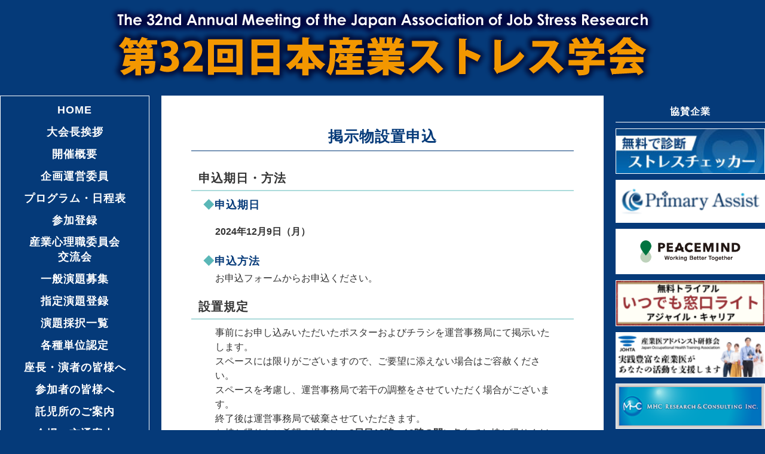

--- FILE ---
content_type: text/html
request_url: https://procomu.jp/jajsr32/post.html
body_size: 9948
content:
<!doctype html>
<html lang="ja">

<head>
	<meta charset="utf-8">
	<meta name="viewport" content="width=device-width, initial-scale=1">
	<meta name="Keywords"
		content="第32回日本産業ストレス学会, 産業, ストレス, 産業ストレス, 第32回, 32, 日本, 2024, jajsr, jajsr32, jajsr2024" />
	<meta name="Description" content="第32回日本産業ストレス学会" />
	<meta name="author" content="第32回日本産業ストレス学会" />
	<title>掲示物設置申込 | 第32回日本産業ストレス学会</title>
	<link rel="stylesheet" href="destyle.css">
	<link rel="stylesheet" href="style.css">
	<link rel="stylesheet" href="https://fonts.googleapis.com/css2?family=Material+Symbols+Outlined:opsz,wght,FILL,GRAD@20..48,100..700,0..1,-50..200" />
	<script>
		(function(d) {
		  var config = {
			kitId: 'yfo3agz',
			scriptTimeout: 3000,
			async: true
		  },
		  h=d.documentElement,t=setTimeout(function(){h.className=h.className.replace(/\bwf-loading\b/g,"")+" wf-inactive";},config.scriptTimeout),tk=d.createElement("script"),f=false,s=d.getElementsByTagName("script")[0],a;h.className+=" wf-loading";tk.src='https://use.typekit.net/'+config.kitId+'.js';tk.async=true;tk.onload=tk.onreadystatechange=function(){a=this.readyState;if(f||a&&a!="complete"&&a!="loaded")return;f=true;clearTimeout(t);try{Typekit.load(config)}catch(e){}};s.parentNode.insertBefore(tk,s)
		})(document);
	  </script>
</head>

<body class="bg">

	<header>
	<div class="logo">
		<img src="pic/header.png" class="pc">
		<img src="pic/header-sp.png" class="sp">
	</div>

	<div class="sp">

		<div class="menu-btn"><span></span><span></span><span></span></div>
		<nav class="menu grad-menu">
			<div class="menu-list">
				<ul>
					<li><a href="index.html">HOME</a></li>
					<li><a href="greeting.html">大会長挨拶</a></li>
					<li><a href="gakkai.html">開催概要</a></li>
					<li><a href="iin.html">企画運営委員</a></li>
					<li><a href="program.html">プログラム・日程表</a></li>
					<li><a href="jizen.html">参加登録</a></li>
					<li><a href="exmeeting.html">産業心理職委員会 交流会</a></li>
					<li><a href="endai.html">一般演題募集</a></li>
					<li><a href="shitei.html">指定演題登録</a></li>
					<li><a href="selection.html">演題採択一覧</a></li>
					<li><a href="point.html">各種単位認定</a></li>
					<li><a href="chaired.html">座長・演者の皆様へ</a></li>
					<li><a href="parti.html">参加者の皆様へ</a></li>
					<li><a href="childcare.html">託児所のご案内</a></li>
					<li><a href="access.html">会場・交通案内</a></li>
					<li><a href="sponsor.html">協賛申込</a></li>
					<li><a href="post.html">掲示物設置申込</a></li>
					<li><a href="volunteer.html">運営スタッフ募集（ボランティア）</a></li>
					<li><a href="index.html#contact">お問い合わせ</a></li>
				</ul>
			</div>
		</nav>
	</div>

</header>

<main>
	<div id="wrap">
		<div class="content">

			<div class="navi pc">
				<nav class="gnavi">
					<ul>
						<li><a href="index.html">HOME</a></li>
						<li><a href="greeting.html">大会長挨拶</a></li>
						<li><a href="gakkai.html">開催概要</a></li>
						<li><a href="iin.html">企画運営委員</a></li>
						<li><a href="program.html">プログラム・日程表</a></li>
						<li><a href="jizen.html">参加登録</a></li>
						<li><a href="exmeeting.html">産業心理職委員会<br>交流会</a></li>
						<li><a href="endai.html">一般演題募集</a></li>
						<li><a href="shitei.html">指定演題登録</a></li>
						<li><a href="selection.html">演題採択一覧</a></li>
						<li><a href="point.html">各種単位認定</a></li>
						<li><a href="chaired.html">座長・演者の皆様へ</a></li>
						<li><a href="parti.html">参加者の皆様へ</a></li>
						<li><a href="childcare.html">託児所のご案内</a></li>
						<li><a href="access.html">会場・交通案内</a></li>
						<li><a href="sponsor.html">協賛申込</a></li>
						<li><a href="post.html">掲示物設置申込</a></li>
						<li><a href="volunteer.html">運営スタッフ募集<br>（ボランティア）</a></li>
						<li><a href="index.html#contact">お問い合わせ</a></li>
					</ul>
				</nav>

				<div class="navi-etc">
					<h4>ポスターダウンロード<span class="material-symbols-outlined icon">download</span></h4>
					<a href="pdf/jajsr32_poster.pdf" target="_blank"><img src="img/jajsr32_poster.png"></a>
				</div>

			</div>
				<div class="main">

					<div id="post"></div>
					<section class="info">
						<h2>掲示物設置申込</h2>

						<h3>申込期日・方法</h3>
						<h4>申込期日</h4>
						<div class="period">
							<dl>
								<dd>2024年12月9日（月）</dd>
							</dl>
						</div>

						<h4>申込方法</h4>
						<p>お申込フォームからお申込ください。</p>

						<h3>設置規定</h3>
						<p>事前にお申し込みいただいたポスターおよびチラシを運営事務局にて掲示いたします。<br>
							スペースには限りがございますので、ご要望に添えない場合はご容赦ください。<br>
							スペースを考慮し、運営事務局で若干の調整をさせていただく場合がございます。<br>
							終了後は運営事務局で破棄させていただきます。<br>
							お持ち帰りをご希望の場合は、<span class="marker bold">2日目18時～19時の間</span>に各自でお持ち帰りください。</p>
																		<div class="btn-box">
							<p class="red">掲示物設置申込を終了しました。</p>
						</div>
												
						<div class="btn-box">
							<a href="pdf/jajsr32_cover-letter.pdf" target="_blank" class="btn btn-1">送付状ダウンロード</a>
						</div>

					</section>

				</div>

		<div class="side pc">
	<div class="side-etc">
		<h4>協賛企業</h4>
		<a href="https://stresschecker.jp/" target="_blank"><img src="img/sp/bn_stresschecker.jpg" alt="株式会社HRデータラボ ストレスチェッカー"></a>
		<a href="https://primary-assist.co.jp/" target="_blank"><img src="img/sp/bn_primary-assist.png" alt="プライマリー・アシスト株式会社"></a>
		<a href="https://www.peacemind.co.jp/service/occupational_health" target="_blank"><img src="img/sp/bn_peacemind.png" alt="ピースマインド株式会社"></a>
		<a href="https://agile-career.biz/" target="_blank"><img src="img/sp/bn_agile-career2.png" alt="アジャイル・キャリア合同会社"></a>
		<a href="https://johta.jp/membership/register-regular_special/" target="_blank"><img src="img/sp/bn_johta.png" alt="一般社団法人産業医アドバンスト研修会"></a>
		<a href="https://mhc-randc.or.jp/" target="_blank"><img src="img/sp/bn_mhc.png" alt="一般社団法人MHCリサーチ＆コンサルティング "></a>
		<a href="http://www.oh-supports.com/" target="_blank"><img src="img/sp/bn_oh-supports.jpg" alt="OHサポート株式会社"></a>
		<a href="https://www.i-quon.com/" target="_blank"><img src="img/sp/bn_i-quon.png" alt="I-QUON株式会社"></a>
		<a href="https://www.dsn.co.jp/corporation/mentalhealth/" target="_blank"><img src="img/sp/bn_dsn.png" alt="ダイヤル・サービス株式会社"></a>
		<a href="https://kenkoshindan.or.jp/" target="_blank"><img src="img/sp/bn_kuwana.jpg" alt="一般財団法人 三重県産業衛生協会 くわな健康クリニック"></a>
		<a href="https://www.m-paa.org/eap_training_and_eap" target="_blank"><img src="img/sp/bn_m-paa.jpeg" alt="一般社団法人 目白心理総合研究所"></a>
		<a href="https://www.t-pec.co.jp/" target="_blank"><img src="img/sp/bn_t-pec.png" alt="ティーペック株式会社"></a>
	</div>

	<div class="side-etc">
		<h4>関連学会</h4>
		<a href="https://jaohl.info/" target="_blank"><img src="img/link/bn_jaohl2024.png" alt="日本産業保健法学会第４回学術大会"></a>
		<a href="https://xs193533.xsrv.jp/jasmh28/" target="_blank"><img src="img/link/bn_jasmh28.jpg" alt="日本学校メンタルヘルス学会第28回大会"></a>
		<a href="https://sanei-kyogikai2024.com/" target="_blank"><img src="img/link/bn_sanei-kyogikai34.png" alt="第34回日本産業衛生学会全国協議会"></a>
		<a href="https://jsohkt1.yupia.net/" target="_blank"><img src="img/link/bn_jsohkt1.jpg" alt="日本産業衛生学会 第1回関東地方会学会"></a>
		<a href="https://japhn13.yupia.net/" target="_blank"><img src="img/link/bn_japhn13.png" alt="第13回日本公衆衛生看護学会学術集会"></a>
		<a href="https://27th-gakkai.jseip.jp/" target="_blank"><img src="img/link/bn_27jseip.png" alt="第27回日本精神保健・予防学会学術集会"></a>
		<a href="https://orbit-cs.net/jsomh31/" target="_blank"><img src="img/link/bn_jsomh31.jpg" alt="第31回日本産業精神保健学会"></a>
		<a href="https://convention.jtbcom.co.jp/sanei98/" target="_blank"><img src="img/link/bn_jsoh98.jpg" alt="第98回日本産業衛生学会"></a>
		<a href="http://jsh2025.umin.jp/" target="_blank"><img src="img/link/bn_jsh2025.jpg" alt="第95回日本衛生学会学術総会"></a>
	</div>
</div>

</div>
</div>
</main>

<div id="arrow">
	<a href="#">▲</a>
</div>

<footer>
	<small>&copy; 2024 第32回日本産業ストレス学会</small>
</footer>

<script src="https://code.jquery.com/jquery-3.7.1.min.js" integrity="sha256-/JqT3SQfawRcv/BIHPThkBvs0OEvtFFmqPF/lYI/Cxo=" crossorigin="anonymous"></script>
<script src="https://cdn.jsdelivr.net/npm/slick-carousel@1.8.1/slick/slick.min.js"></script>
<script src="js/slick.js"></script>
<script src="js/arrow.js"></script>
<script src="js/sp-menu.js"></script>
</body>

</html>

--- FILE ---
content_type: text/css
request_url: https://procomu.jp/jajsr32/style.css
body_size: 33990
content:
@charset "utf-8";
/* CSS Document */

/*ベースはじまり*/

body {
  margin: 0;
  padding: 0;
  color: #333;
  background-color: #053A79;
  font-size: 16px;
  font-style: normal;
  font-family: Meiryo, "Meiryo UI", "Helvetica Neue", Arial, "Hiragino Kaku Gothic ProN", "Hiragino Sans", sans-serif;
  line-height: 1.5;
  -webkit-text-size-adjust: 100%;
  word-wrap: break-word;
}

html {
  scroll-behavior: smooth;
}

p,h1,h2,h3,h4,h5,h6 {
  margin-top: 0;
}

/* font */

h1,h2,h3,h4,
.gnavi, .menu,.p-menu,.btn-box,
.scroll h5,.program dt,.main-text h3,
table th,.p-title,.iin caption,
.period dt,.bot th {
  font-family: fot-chiaro-std, sans-serif;
  font-style: normal;
  font-weight: 700;
}

h1 {
  font-size: 36px;
}

h2, .gp-box h4 {
  font-size: 25px;
}

h3, .gp-box h4 span {
  font-size: 20px;
}

h4, .main-text h3 span,.iin caption {
  font-size: 18px;
}

h5{
  font-size: 16px;
}

/* font-large */

.font-l {
  font-size: 2.5rem;
}

.font-l .small{
  font-size: 1.6rem;
}

/* font end */

table {
  -webkit-text-size-adjust: 100%;
}

img {
  vertical-align: middle;
}

ul,
ol {
  margin: 0
}

ul li p,
ol li p {
  margin: 0;
  padding: 0;
}

a {
  color: #4271A9;
  text-decoration: underline;
}

a:hover {
  color: #F39700;
}

a img:hover {
  opacity: 0.8;
}

.bold {
  font-weight: 600;
}

.red {
  color: #DC0509;
}

.marker{
  background: linear-gradient(transparent 50%,  rgba(255, 178, 178, 0.5) 50%) ;
  }

.pc {
  display: initial;
}

.sp {
  display: none;
}

/*ベースおわり*/

/*headerはじまり*/

header {
  position: relative;
  width: 100%;
  height: auto;
  margin: 0 auto 10px;
  padding-bottom: 0;
}

/* .bg {
  min-height: 100%;
} */

.logo {
  text-align: center;
  position: relative;
  max-width: 1000px;
  width: 100%;
  height: auto;
  margin: 0 auto;
  padding-bottom: 0;
}

.logo img {
  position: relative;
  max-width: 1000px;
  width: 100%;
}

.h-slide{
  display: block;
  text-align: center;
  position: relative;
  max-width: 1600px;
  width: 100%;
  height: auto;
  margin: 0 auto;
  padding-bottom: 10px;
}

/*headerおわり*/

/*メインコンテンツ（ベース）はじまり*/

#wrap {
  margin: 0;
}

.content {
  display: flex;
  justify-content: space-around;
  align-content: center;
  width: 100%;
  min-height: 100%;
  margin: 0 auto;
}

/*メインコンテンツ（ベース）おわり*/

/*メインコンテンツはじまり*/

.navi {
  -webkit-flex: 1;
  flex: 0 0 250px;
  display: inline-block;
  position: relative;
  max-width: 250px;
  width: 100%;
  margin: 0 auto;
  padding: 0 auto;
  overflow: hidden;
  top: 0;
  left: 0;
}

/* .n-logo{
  text-align: center;
}

.n-logo img{
  max-width: 120px;
  width: 100%;
  margin: 10px auto;
  border: none;
} */

/* menuはじまり */

.gnavi {
  position: relative;
  border-radius: 0;
  border: 1px solid #fff;
  background: #053A79;
  margin: 0 auto;
  padding: 10px 0;
  font-size: 18px;
  text-align: center;
}

.gnavi ul {
  margin: 0;
}

.gnavi li {
  list-style: none;
  margin-bottom: 10px;
  border-bottom: none;
}

.gnavi li a {
  display: inline-block;
  position: relative;
  font-weight: 600;
  line-height: 25px;
  letter-spacing: 1px;
  padding: 5px auto 5px;
  transition: .2s;
  color: #fff;
  box-sizing: border-box;
  text-decoration: none;
}

.gnavi li a:hover {
  color: #F39700;
  text-decoration: none;
}

.gnavi li a:after {
  position: absolute;
  bottom: -4px;
  left: 0;
  content: '';
  width: 100%;
  height: 1px;
  background: #fff;
  transform: scale(0, 1);
  transform-origin: center center;
  transition: transform .3s;
}

.gnavi li a:hover::after {
  transform: scale(1, 1);
}

/* 3カラム目はじまり */

.side {
  -webkit-flex: 1;
  flex: 0 0 250px;
  max-width: 250px;
  width: 100%;
  height: 100%;
  margin: 0 auto;
  padding: 0;
  top: 0;
  left: 0;
}

.navi-etc,
.side-etc {
  max-width: 250px;
  width: 100%;
  padding: 0;
  text-align: center;
  margin-bottom: 20px;
}

.navi-etc h4,
.side-etc h4 {
  letter-spacing: 1px;
  margin: 15px 0 10px;
  padding: 0 0 5px;
  text-align: center;
  color: #fff;
  border-bottom: 1px solid #fff;
}

.navi-etc img,
.side-etc img {
  max-width: 250px;
  width: 100%;
  margin-bottom: 10px;
  border: 1px solid #fff;
}

/* main はじまり */

.main {
  -webkit-flex: 1;
  flex: 1;
  max-width: 1000px;
  width: 100%;
  margin: 0 20px;
}

/* .home-image {
  position: relative;
  text-align: center;
  width: 100%;
  height: auto;
  margin: 0 auto;
  padding-bottom: 10px;
}

.home-image img{
	max-width: 1000px;
  width: 100%;
} */

/* 登録期間 */

.bot {
  display: table;
  margin: 0 auto 50px;
}

.bot table {
  display: table-cell;
  max-width: 1000px;
  width: 100%;
  border-collapse: collapse;
}

.bot th {
  width: auto;
  font-size: 21px;
  padding: 5px 10px;
  letter-spacing: .5rem;
  vertical-align: middle;
  color: #fff;
}

.bot td {
  width: auto;
  font-size: 26px;
  font-weight: 600;
  padding: 5px 20px;
  vertical-align: middle;
  color: #fff;
}

/* section はじまり */

section {
  display: block;
  margin: 0 auto 100px;
  padding: 50px 50px;
  /* border-radius: 20px; */
  background: #fff;
}

section a img {
  border: 1px solid #fff;
}

/* 見出し */

.info h2 {
  letter-spacing: 1px;
  margin-bottom: 20px;
  padding: 0 0 5px;
  color: #053A79;
  border-bottom: 1px solid #053A79;
  background-color: #fff;
  text-align: center;
}

/* .info h2::first-letter {
  color: #F39700;
} */

.info h3 {
  letter-spacing: 1px;
  padding: 10px 0 5px 12px;
  margin-bottom: 10px;
  border-bottom: 2px solid rgba(90, 183, 183, 0.5);
}

.info h4 {
  letter-spacing: 1px;
  padding: 0 0 0 20px;
  margin-bottom: 3px;
  color: #053A79;
}

.info h4::before, .link li:before {
  content: "\025c6";
  position: relative;
  color: #5AB7B7;
  top: 0;
  left: 0;
}

/* ◆不要 */

.gp-box h4::before,
.program h4::before,
.jizen .important h4::before,
h4.point::before,.sub-section h4::before {
  content: "";
}

/* INFORMATION */

.scroll {
  display: block;
  width: 100%;
  height: 300px;
  margin: 0 auto;
  padding: 10px 20px;
  overflow-y: scroll;
}

.scroll h5 {
  color: #F39700;
  padding: 10px 15px 0;
  margin-bottom: 5px;
  border-bottom: 2px solid rgba(90, 183, 183, 0.5);
}

/* 注意・案内 */

.info-plus{
  max-width: 800px;
  width: 100%;
  margin: 0 auto 20px;
  padding: 10px 15px;
  background: #fff;
  border: 3px solid #F39700;
}

.info-plus h3{
  border-bottom: 2px solid #F39700;
}

 /* 日付・大会長名（あるとき） */
.info-plus .right{
  text-align: right;
}

.info-plus p{
  padding: 0 20px;
  margin-bottom: 10px;
}

.info-plus .plus{
  margin-left: 0;
}

.info-plus.at{
  border: 3px solid #DC0509;
}

.info-plus.at h2{
  margin-bottom: 10px;
  text-align: center;
  border-bottom: 1px solid #DC0509;
  color: #333;
}

.info-plus.at .period dl{
  flex-wrap: nowrap;
  flex-direction: row;
  margin: 5px auto;
}

.info-plus.at .period dt{
  width: 200px;
  border: none;
  color: #DC0509;
}

/* sub section */

.sub-section{
  margin: 10px auto 20px;
  padding: 10px 10px 20px;
}

.sub-section{
  border-bottom: 1px dashed #5AB7B7;
}

.sub-section h4{
  padding-left: 30px;
  font-weight: 600;
  color: #053A79;
  border-bottom: 1px solid #053A79;
}

.info-plus .sub-section p{
  padding: 0 40px;
}


/* list */

ul {
  margin: 0;
  padding: 0;
}

ol{
  margin: 0;
  padding: 0;
  counter-reset: cnt;
  list-style-type: none;
}

section li p{
  margin-left: 0;
}

section li .plus{
  margin-left: 0;
  text-indent: 0;
}

.list ul,
.list ol {
  list-style-position: inside;
  margin: 10px 0 20px;
}

.list li{
  margin-left: 60px;
}

.list li li{
  margin-left: 20px;
}

.list li p{
  margin-left: 0;
}

.list li .plus{
  margin-left: 0;
  text-indent: 0;
}

.list td li, td p, td .plus{
  margin-left: 0;
}

/* 箱内リスト */

.list .j-box li, .list .e-box li, .list .info-plus li {
  margin-left: 40px;
}

/* ● */

.disc li {
  list-style-type: none;
  text-indent: -8px;
}

.disc li::before {
  content: "\025cf";  /* 空の要素作成 */
  display: inline-block;  /* インラインブロックにする */
  position: relative;  /* 位置調整 */
  top: 0;  /* 位置指定 */
  left: -5px;
  border-radius: 100%;  /* 要素を丸くする */
  color: rgba(90, 183, 183, 0.5); /* 背景色指定 */
}

/* 1. */

.dec li{
  list-style-type: none;
  text-indent: -18px;
}

.dec li::before{
  counter-increment: cnt;
  content:counter(cnt)'. ';
}

/* 1) */

.kakko li {
  padding-left: 10px;
  list-style-type: none;
  text-indent: -26px;
}

.kakko li:before {
  counter-increment: cnt;
  content: "" counter(cnt) "）";
}

/* (1) */

.cnt li {
  padding-left: 10px;
  list-style-type: none;
  text-indent: -42px;
}

.cnt li:before {
  counter-increment: cnt;
  content: "（" counter(cnt) "）";
}
/* list end */

/* text */

.info p {
  margin-bottom: 10px;
  padding: 0 40px;
}

.info p.top {
  margin-top: -10px;
}

.info p.bottom {
  margin-bottom: 10px;
}

.info .plus,
.info .plus.p1,
.info .plus.p2,
.info .plus.p3 {
  position: relative;
  margin: 0 0 0 40px;
}

.info .plus::before,
.info .plus.p1::before,
.info .plus.p2::before,
.info .plus.p3::before {
  position: absolute;
  top: 0;
  left: 0;
}

.info .plus{
  padding-left: 25px;
}

.info .plus.p1,
.info .plus.p2,
.info .plus.p3 {
  padding-left: 35px;
}

.info .plus::before,
.info-plus .plus::before{
  content: "※";
}

.info .plus.p1::before {
  content: "※1";
}

.info .plus.p2::before {
  content: "※2";
}

.info .plus.p3::before {
  content: "※3";
}

/*メインコンテンツおわり*/

/*ボタン設定--まずはお決まりのボックスサイズ算出をborer-boxに */
*,
*:before,
*:after {
  -webkit-box-sizing: inherit;
  box-sizing: inherit;
}

html {
  -webkit-box-sizing: border-box;
  box-sizing: border-box;
  font-size: 62.5%;
  /*rem算出をしやすくするために*/
}

.btn,
a.btn,
button.btn {
  font-size: 2.0rem;
  font-weight: 700;
  line-height: 1.5;
  position: relative;
  display: inline-block;
  padding: 1rem 4rem;
  cursor: pointer;
  -webkit-user-select: none;
  -moz-user-select: none;
  -ms-user-select: none;
  user-select: none;
  -webkit-transition: all 0.3s;
  transition: all 0.3s;
  text-align: center;
  vertical-align: middle;
  text-decoration: none;
  letter-spacing: 0.1em;
  color: #fff;
  border-radius: 50px;
}

.btn-box {
  display: flex;
  flex-wrap: wrap;
  justify-content: space-around;
  align-items: center;
  margin: 20px auto 20px;
}

.btn-box .btn-w {
  width: 250px;
}

.btn-box a {
  margin-bottom: 10px;
}

.btn-box img {
  max-width: 250px;
  width: 100%;
  margin-bottom: 10px;
}

.btn-box a img {
  border: 1px solid #F39700;
}

.btn-1,
a.btn-1,
button.btn-1 {
  background-color: #287998;
  color: #fff;
  border: 1px solid #fff;
}

.btn-1:hover,
a.btn-1:hover,
button.btn-1:hover {
  background-color: #5AB7B7;
  color: #fff;
}

.btn-2,
a.btn-2,
button.btn-2 {
  background-color: #5AB7B7;
  color: #fff;
  border: 1px solid #fff;
}

.btn-2:hover,
a.btn-2:hover,
button.btn-2:hover {
  background-color: #9AD6C6;
  color: #fff;
}

.btn-3,
a.btn-3,
button.btn-3 {
  background-color: #F24822;
  color: #fff;
  border: 1px solid #fff;
}

.btn-3:hover,
a.btn-3:hover,
button.btn-3:hover {
  background-color: #F39700;
  color: #fff;
}

.btn-4,
a.btn-4,
button.btn-4 {
  background-color: #053A79;
  color: #fff;
  border: 1px solid #fff;
}

.btn-4:hover,
a.btn-4:hover,
button.btn-4:hover {
  background-color: #287998;
  color: #fff;
}

.btn-5,
a.btn-5,
button.btn-5 {
  background-color: rgba(29, 32, 136, 0.5);
  color: #fff;
  border: 1px solid #fff;
}

.btn-5:hover,
a.btn-5:hover,
button.btn-5:hover {
  background-color: rgba(242, 72, 34, 0.5);
  color: #fff;
  filter: contrast(120%);
}

.btn-login,
a.btn-login {
  width: 650px;
  font-size: 3.0rem;
  padding: 2rem 1rem;
  margin: 10px auto 50px;
}

.btn-login span,
a.btn-login span {
  display: inline-block;
  font-size: 1.6rem;
  line-height: 2.5rem;
}

.btn .red,a.btn .red{
  color: #DEA5A3;
}

/* .btn:hover .red,
a.btn:hover .red{
  color: 	#DEA5A3;
} */

/* ボタン設定 おわり */

/* icon */

.material-symbols-outlined {
  font-variation-settings:
  'FILL' 0,
  'wght' 400,
  'GRAD' 0,
  'opsz' 24;
  vertical-align: middle;
}

/* アイコン装飾用css */
.icon{
  margin: 0 10px;
  padding: 5px;
  color: #fff;
  background-color: #5AB7B7;
  border-radius: 50%;
}

a .icon:hover{
  background-color: #F39700;
}

/* アイコン横並び */

.icon-box{
  display: flex;
  flex-direction: row;
  flex-wrap: wrap;
  margin: 0 auto 20px;
  padding: 0 30px;
}

/* 特定の拡張子の場合自動で表示 */
.btn-box a[href$=".docx"]::after {
  padding-left: 10px;
  display: inline-block;
  content: url("img/word_icon.png");
  vertical-align: middle;
}

.btn-box a[href$=".pdf"]::after {
  padding-left: 10px;
  display: inline-block;
  content: url("img/pdf_icon.png");
  vertical-align: middle;
}

/*メインコンテンツ（gakkai）はじまり*/

.gakkai table,
.iin table {
  max-width: 800px;
  width: 100%;
  border-collapse: collapse;
  margin: 10px auto 20px;
  border-spacing: 0;
}

.iin caption{
  color: #053A79;
}

.gakkai table tr,
.iin table tr {
  border-bottom: 2px solid rgba(90, 183, 183, 0.5);
}

.gakkai table th,
.iin table th {
  text-align: center;
  vertical-align: middle;
  padding: 10px;
  color: #333;
  background-color: rgba(243, 151, 0, 0.5);
  border-bottom: 2px solid #fff;
}

.gakkai table th:first-child{
  width: 150px;
}

.iin table th:first-child{
  width: 150px;
  border-right: 2px solid #fff;
}

.gakkai table td,
.iin table td {
  width: auto;
  text-align: left;
  vertical-align: middle;
  padding: 10px 20px;
}

.iin table td:first-child {
  width: 150px;
  border-right: 2px solid rgba(90, 183, 183, 0.5);
  text-align: center;
}

/*メインコンテンツ（gakkai）おわり*/

/*メインコンテンツ（greeting）はじまり*/

.g-box {
  display: flex;
  flex-wrap: wrap;
  justify-content: flex-start;
  align-items: center;
  margin: 10px auto;
  padding: 0 20px;
  max-width: 900px;
  width: 100%;
}

.g-box img {
  max-width: 160px;
  width: 100%;
  display: block;
  margin: 0 auto;
  border-radius: 10px;
}

.g-box .gp-box {
  max-width: 1000px;
  width: 100%;
  line-height: 2;
  padding: 0 20px;
  margin: 10px auto 0;
}

.gp-box h4{
  color: #333;
  border-bottom: 2px solid #333;
}

.greeting p {
  text-align: justify;
  line-height: 25px;
}

.greeting p.g-right {
  text-align: right;
}

.greeting .main-text {
  border-top: 2px solid rgba(90, 183, 183, 0.5);
  margin: 20px auto;
  padding: 20px 0;
}

.main-text h3{
  text-align: center;
  border-bottom: 1px solid #053A79;
  color: #F39700;
}

.main-text h3 span{
  color: #053A79;
}

/*メインコンテンツ（greeting）おわり*/

/*メインコンテンツ（program）はじまり*/

/* p-menu */

.p-menu{
  margin: 20px auto;
  padding: 10px 20px;
  border-radius: 10px;
  background: rgba(90, 183, 183, 0.2);
  border: 1px solid #fff;
}

.p-menu ul{
  display: flex;
  flex-direction: row;
  flex-wrap: wrap;
  justify-content: flex-start;
  align-items: center;
}

.p-menu li a{
  position: relative;
  padding: 5px 20px;
  text-decoration: none;
  color: #053A79;
}

.p-menu li a:hover{
  color: #F24822;
}

.p-menu li a::before{
  content: "\025bc";
  position: absolute;
  top: 5px;
  left: 0;
  color: #5AB7B7;
}

.p-menu li a:hover::before{
  color: #F39700;
}

/* p-section */

.p-section {
  margin-bottom: 40px;
}

.program h3 {
  padding: 10px 10px;
  border-left: 7px solid #F24822;
  border-bottom: 1px solid #F24822;
}

.program h3.s-title {
  padding: 10px 20px;
  text-align: center;
  border: none;
  background: #053A79;
  color: #fff;
}

.program h4 {
  padding-bottom: 5px;
  color: #F39700;
  border-bottom: 4px dotted rgba(90, 183, 183, 0.5);
}

/* 演題名 */

.program .p-title {
  font-weight: 600;
  color: #053A79;
}

/* 座長・演者 */

.program dl{
  display: flex;
  flex-wrap: wrap;
  max-width: 900px;
  width: 100%;
  margin: 10px 0 0;
  padding: 5px 0 5px 40px;
  line-height: 2;
}

.program dt{
  display: inline-block;
  max-width: 200px;
  width: auto;
  height: 40px;
  padding: 5px 10px;
  font-weight: 600;
  text-align: center;
  vertical-align: middle;
  background-color: #fff;
  color: #287998;
  border: 1px solid #5AB7B7;
}

.program dd{ 
  max-width: 700px;
  width: 100%;
  margin: 0 0 0 10px;
  padding: 5px 5px;
  vertical-align: top;
}

.program dd .p-title{
  padding-left: 0;
}

.program .ws dt{
  width: 100px;
  text-align: center;
}

/* 演者・演題名複数 */

.p-box {
  margin: 10px 0;
  padding: 10px 20px;
  background-color: rgba(90, 183, 183, 0.2);
  border: 1px solid #fff;
  border-radius: 10px;
}

.p-box dl{
  padding: 5px 0 5px;
  border-bottom: 1px solid #fff;
}

/* 顔写真 */

.p-photo {
  display: flex;
  flex-wrap: wrap;
  justify-content: space-around;
  text-align: center;
  align-items: top;
  margin: 10px auto 0;
  padding: 0 20px;
}

.photo-box{
  max-width: 160px;
  width: 100%;
  margin-bottom: 10px;
}

.p-photo img {
  max-width: 160px;
  width: 80%;
  padding: 0 10px;
  border-radius: 50%;
}

.p-photo p{
  margin: 10px 0; /* HP毎に調整 */
  padding: 0;
}

/* 企業展示 */

.ex-box {
  display: flex;
  flex-wrap: wrap;
  justify-content: space-around;
  align-items: center;
  margin: 0 auto 40px;
}

.ex-section {
  max-width: 700px;
  width: 100%;
  margin: 0 auto;
  padding: 0 10px;
  vertical-align: middle;
}

.ex-img {
  max-width: 200px;
  width: 100%;
  margin: 10px auto;
  padding: 0 10px;
  vertical-align: middle;
  text-align: center;
}

.ex-img img {
  max-width: 160px;
  width: 100%;
}

/* 時計アイコン */

.time{
  text-align: right;
  font-weight: 600;
  vertical-align: middle;
}

.time span{
  color: #053A79;
  margin-right: 5px;
}

/*メインコンテンツ（program）おわり*/

/*メインコンテンツ（jizen）はじまり*/

.jizen table {
  max-width: 600px;
  width: 100%;
  border-collapse: collapse;
  margin: 10px auto 20px;
  border-spacing: 0;
}

.jizen table tr {
  border-bottom: 1px solid #fff;
}

.jizen table th {
  position: relative;
  text-align: center;
  width: 200px;
  padding: 10px;
  vertical-align: middle;
  color: #333;
  background-color: rgba(40, 121, 152, 0.5);
  border-left: 1px solid #fff;
}

.jizen table td {
  width: 200px;
  text-align: center;
  padding: 10px;
  vertical-align: middle;
  color: #333;
  border-left: 1px solid #fff;
}

.jizen table tr:nth-child(even) {
  background-color: rgba(90, 183, 183, 0.2);
}

.fee table{
  max-width: 400px;
}

.jizen .tri {
  margin: 0 0 0 40px;
  padding-left: 20px;
  position: relative;
  font-weight: 600;
}

.jizen .tri::before {
  content: "▶";
  position: absolute;
  top: 0;
  left: 0;
}

.jizen.vol table{
  max-width: 900px;
}

.jizen.vol th:first-of-type{
  width: 400px;
}

.vol th:last-of-type{
  width: 400px;
}

/*メインコンテンツ（jizen）おわり*/

/* 登録期間はじまり  */
.period{
  display: flex;
  flex-wrap: wrap;
  flex-direction: column;
  justify-content: flex-start;
  align-items: flex-start;
  margin: 10px 20px;
  padding-bottom: 5px;
  line-height: 2;
  font-weight: 600;
}

.period dl{
  margin: 0; /* 左寄せの場合はauto→0 */
  padding: 0;
}

.period dt{
  display: inline-block;
  padding: 5px 10px;
  border-radius: 0;
  vertical-align: middle;
  border-bottom: 1px solid #5AB7B7;
  color: #333;
}

.period dd{
  display: inline-block;
  margin-left: 0;
  padding: 5px 20px;
  vertical-align: top;
}

.period.party dd{
  font-weight: normal;
}

.period.center dl{
  margin: 0 auto;
}

.period.meeting dt{
  width: 100px;
  text-align: center;
}

/* 登録期間おわり  */

/* 参加登録フロー はじまり */

.important {
  max-width: 650px;
  width: 100%;
  margin: 20px auto 10px;
  border: 2px solid #DC0509;
  display: block;
  word-break: break-all;
  border-radius: 10px;
}

.important h4 {
  color: #DC0509;
  text-align: center;
  padding-top: 10px;
}

.important ul{
  margin: 10px auto;
  line-height: 1.5;
}

.important li{
  list-style-type: disc;
  padding: 0;
  margin: 0 20px 0 45px;
  font-weight: bold;
  color: #DC0509;
}

.important p {
  padding: 10px 20px;
  margin: 0;
  font-weight: 600;
  color: #DC0509;
}

.imp-box{
  max-width: 670px;
  width: 100%;
  margin: 20px auto;
  padding: 10px 20px;
  word-break: break-all;
  line-height: 1.5;
  border-radius: 10px;
  background-color: rgba(90, 183, 183, 0.2);
}

.imp-box dl{
  display: flex;
  flex-direction: row;
  flex-wrap: nowrap;
  justify-content: flex-start;
  margin: 0 auto 10px;
}

.imp-box dt{
  display: inline-block;
  width: 100px;
  height: auto;
  padding: 0;
  font-weight: 600;
  vertical-align: middle;
}

.imp-box dd{ /* ※＜重要＞ */
  width: 550px;
  padding: 0;
  font-weight: 600;
  vertical-align: middle;
}

.flow p {
  line-height: 1.5;
}

.flow {
  max-width: 700px;
  width: 100%;
  margin: 50px auto;
}

.flow-box {
  max-width: 450px;
  width: 100%;
  display: block;
  justify-content: center;
  align-items: center;
  text-align: center;
  margin: 10px auto 20px;
}

.flow-arrow {
  display: inline-block;
  vertical-align: middle;
  color: #020873;
  line-height: 1;
  width: 2em;
  height: 2em;
  border: 0.3em solid currentColor;
  border-left: 0;
  border-bottom: 0;
  box-sizing: border-box;
  transform: translateY(-25%) rotate(135deg);
  margin: 10px auto 20px;
}

.btn-flow,
a.btn-flow,
button.btn-flow {
  background-color: #020873;
  border: none;
  max-width: 450px;
  width: 100%;
  height: 70px;
  font-size: 1.7rem;
  border-radius: 1.0rem;
  font-weight: 600;
  line-height: 20px;
  cursor: default;
}

.btn-flow span,
a.btn-flow span,
button.btn-flow span {
  font-size: 1.3rem;
  font-weight: 500;
}

/* フロー内ボックス */

.j-box{
  border-radius: 10px;
  max-width: 800px;
  width: 100%;
  padding: 10px;
  margin: 20px auto 20px;
  border: 3px solid rgba(90, 183, 183, 0.5);
}

.j-box.child{
  max-width: 600px;
}

/* 参加登録フロー おわり */

/*メインコンテンツ（endai）はじまり*/

.e_table {
  padding-left: 25px;
  margin-bottom: 20px;
}

.e_table table {
  border-collapse: collapse;
  /* セルの線を重ねる */
}

.e_table tr:nth-child(odd) {
  background-color: rgba(243, 151, 0, 0.5);
  /* 背景色指定 */
}

.e_table th,
td {
  border: none;
  padding: 5px 10px;
  /* 余白指定 */
}

/* e-box */
.e-box {
  max-width: 500px;
  width: 100%;
  padding: 10px 10px;
  margin: 20px auto 20px;
  border-radius: 10px;
  border: none;
  background: rgba(90, 183, 183, 0.2);
}

.exmeeting .e-box{
  max-width: 700px;
}

/*メインコンテンツ（endai）おわり*/

/*メインコンテンツ（point）はじまり*/

h4.point {
  display: inline-block;
  margin-bottom: 10px;
  padding: 0 20px;
  border-bottom: 1px solid #053A79;
  color: #333;
}

/*メインコンテンツ（point）おわり*/

/*メインコンテンツ（chair）はじまり*/

.coi {
  display: flex;
  flex-wrap: wrap;
  justify-content: space-evenly;
  text-align: center;
  align-items: center;
  margin: 0 auto;
}

.coi-box {
  max-width: 250px;
  width: 100%;
  margin-bottom: 10px;
}

.coi img {
  max-width: 250px;
  width: 100%;
}

.coi p {
  font-weight: 600;
  text-decoration: underline;
  margin-bottom: -5px;
  /* HP毎に調整 */
  margin-left: -20px;
  /* HP毎に調整 */
}

/*メインコンテンツ（chair）おわり*/

/*メインコンテンツ（access）はじまり*/

.map {
  display: block;
  margin: 10px auto;
  text-align: center;
}

.map iframe {
  width: 90%;
  height: 450px;
}

/*メインコンテンツ（guide）おわり*/

/*メインコンテンツ（sp-link）はじまり*/

.sp-bn {
  display: flex;
  flex-wrap: wrap;
  justify-content: space-around;
  text-align: center;
  align-items: center;
  margin: 0 auto;
}

.bn-box {
  max-width: 200px;
  width: 100%;
  margin-bottom: 10px;
}

.sp-bn img {
  max-width: 200px;
  width: 100%;
  margin-bottom: 10px;
}

.sp-bn p {
  font-weight: 600;
  margin-bottom: 10px;  /* HP毎に調整 */
  margin-left: -10px;  /* HP毎に調整 */
}

/*メインコンテンツ（sp-link）おわり*/

/* link はじまり */

.link a {
  text-decoration: none;
}

.link ul {
  margin: 20px 0 20px -40px;
}

.link li {
  list-style-type: none;
  position: relative;
  margin: 0;
  padding: 5px 10px 5px 15px;
  border-bottom: 2px solid rgba(90, 183, 183, 0.5);
}

/* link おわり */

/* arrowはじまり */

/*リンクを右下に固定*/
#arrow {
  position: fixed;
  bottom: 8%;
  right: 1%;
  z-index: 2;
   /*はじめは非表示*/
  opacity: 0;
  transform: translateY(100px);
}

#arrow a {
  /*天地中央にテキストを配置*/
  display: flex;
  align-items: center;
  justify-content: center;
  /*円の形状（spは50px）*/
  width: 60px;
  height: 60px;
  box-sizing: border-box;
  padding: 0 20px;
  line-height: 80px;
  text-align: center;
  text-decoration: none;
  border-radius: 50%;
  outline: 1px solid #fff;
  background: #053A79;
  color: #fff;
}

#arrow a:hover {
  background: #F39700;
  color: #fff;
}

/*　上に上がる動き　*/

#arrow.upmove{
  animation: UpAnime 0.5s forwards;
}
@keyframes UpAnime{
  from {
    opacity: 0;
  transform: translateY(100px);
  }
  to {
    opacity: 1;
  transform: translateY(0);
  }
}

/*　下に下がる動き　*/

#arrow.downmove{
  animation: DownAnime 0.5s forwards;
}
@keyframes DownAnime{
  from {
    opacity: 1;
  transform: translateY(0);
  }
  to {
    opacity: 1;
  transform: translateY(100px);
  }
}

/* arrowおわり */

/*footerはじまり*/

footer {
  width: 100%;
  text-align: center;
  color: #fff;
  background-color: #053A79;
  padding: 20px 0;
  left: 0;
  bottom: 0;
}

footer small {
  font-size: 15px;
}

/*footerおわり*/

@media screen and (max-width: 1280px) {

  .flexbox {
    display: flex;
    flex-direction: row;
    flex-wrap: wrap;
    justify-content: space-around;
    align-content: center;
  }

  .navi-etc,.side-etc{
    max-width: 1000px;
    width: 100%;
  }

  .side-etc h4{
    font-size: 16px;
  }

}

@media screen and (max-width: 1050px) {

  .pc {
    display: none;
  }

  .sp {
    display: initial;
  }

  .content {
    flex-direction: column;
    height: 100%;
  }

  .navi {
    flex: 1 0 1000;
    margin: 0 auto;
    align-self: stretch;
  }

/* ハンバーガー はじまり */

  /* ハンバーガーアイコンの設置スペース */
  .menu-btn {
    height: 50px;
    width: 55px;
    position: fixed;
    z-index: 9999;
    cursor: pointer;
    top: 10px;
    right: 10px;
  }

  /* ×に変化 */
  .menu-btn span{
    display: inline-block;
    transition: all .4s;
    position: absolute;
    left: 14px;
    width: 50%;
    height: 3px;
    border-radius: 2px;
    background: #F39700;
  }

  .menu-btn span:nth-of-type(1){
    top: 15px;
  }

  .menu-btn span:nth-of-type(2){
    top: 23px;
  }

  .menu-btn span:nth-of-type(3){
    top: 31px;
  }

  .menu-btn.active span:nth-of-type(1){
    top: 18px;
    left: 18px;
    transform: translateY(6px) rotate(-45deg);
    width: 50%;
  }

  .menu-btn.active span:nth-of-type(2){
    opacity: 0;
  }

  .menu-btn.active span:nth-of-type(3){
    top: 30px;
    left: 18px;
    transform: translateY(-6px) rotate(45deg);
    width: 50%;
  }

  /* ナビゲーション（メニュー） */

  .menu{
    display: flex;
    flex-direction: row;
    flex-wrap: wrap;
    justify-content: space-around;
    align-items: center;
    /*position:fixed;にし、z-indexの数値を小さくして最背面へ*/
    position: fixed;
    z-index: -1;
    opacity: 0; /*はじめは透過0*/
    /*ナビの位置と形状*/
    top: 0;
    width: 100%;
    height: 100vh;
    background-color: #053A79;
    /*動き*/
    transition: all 0.3s;
    font-size: 14px;
  }

  /*アクティブクラスがついたら透過なしにして最前面へ*/
  .menu.panelactive{
    opacity: 1;
    z-index: 999;
  }

  /*ナビゲーションの縦スクロール*/
  .menu.panelactive .menu-list{
    /*ナビの数が増えた場合縦スクロール*/
    position: fixed;
    z-index: 999;
    width: 100%;
    height: 100vh;
    overflow: auto;
    -webkit-overflow-scrolling: touch;
  }

  /*ナビゲーション*/
  .menu ul{
    /*ナビゲーション天地中央揃え*/
    position: absolute;
    z-index: 999;
    top: 50%;
    left: 50%;
    transform: translate(-50%,-50%);
  }

  .menu.panelactive ul{
    display: block;
  }

 /*リストのレイアウト設定*/

 .menu li{
  list-style: none;
  text-align: center;
  padding: 5px 10px;
 }

 .menu li a{
  display: block;
  color: #fff;
  text-decoration: none;
  padding: 0;
  text-transform: capitalize;
  letter-spacing: 0.1em;
 }

 .menu li a:hover::before{
  left: -15px;
  padding: 5px 0;
 }

/* ナビゲーション（メニュー）おわり */

/* menuおわり */

/* main */

  .bg{
    background-position: center center, center top;
    background-size: cover, cover;
  }

  .main {
    align-self: stretch;
    margin: 0 auto;
    padding: 0 10px;
  }

  .home-image img {
    width: 100%;
  }

  /* 登録期間 */

  .bot {
    margin: 0 auto 20px;
  }

  .bot table {
    max-width: 900px;
  }

  .bot th {
    display: block;
    font-size: 16px;
    text-align: center;
  }

  .bot td {
    display: block;
    font-size: 22px;
  }

  /* ボタン */

  .btn,
  a.btn,
  button.btn {
    font-size: 1.8rem;
  }

  .btn-login,
  a.btn-login {
    font-size: 2.3rem;
    padding: 2rem 1rem;
    margin: 10px 10px 30px;
  }

  .btn-login span,
  a.btn-login span{
    font-size: 1.4rem;
    line-height: 2.5rem;
  }

  /* プログラム */
  .program dl{
    padding: 5px 0 5px 20px;
  }

  .p-box {
    padding: 10px 0;
  }
}

@media screen and (max-width: 750px) {

  body{
    font-size: 14px;
  }

  h1 {
    font-size: 23px;
  }
  
  h2, .gp-box h4 {
    font-size: 18px;
  }
  
  h3, .gp-box h4 span,.iin caption {
    font-size: 16px;
  }
  
  h4, h5, .main-text h3 span {
    font-size: 14px;
  }

  .side-etc h4{
    font-size: 14px;
  }

  .font-l {
    font-size: 1.8rem;
  }
  
  .font-l .small{
    font-size: 1.4rem;
  }

   /* 登録期間 */

  .bot {
      margin: 0 auto 10px;
    }
  
    .bot th {
      font-size: 12px;
    }
  
    .bot td {
      font-size: 14px;
    }

   /*  main */

   .main {
    padding: 0 20px;
  }

  section {
    margin: 0 auto 50px;
    padding: 20px 10px;
  }

  /* text */

  .info h4 {
    padding: 5px;
  }

  .info ul,
  .info ol {
    margin: 10px 10px;
  }

  .info p {
    padding: 0 20px;
  }

  .info .plus,
  .info .plus.p1,
  .info .plus.p2,
  .info .plus.p3 {
    position: relative;
    margin: 0 0 0 20px;
  }

  /* ボタン */

  .btn,
  a.btn,
  button.btn {
    font-size: 1.6rem;
  }

  .btn-login,
  a.btn-login {
    font-size: 2.0rem;
    margin: 20px 10px 30px;
  }

  /* greeting */

  .g-box, .g-box .gp-box {
    padding: 0;
  }

  /* gakkai */

  .gakkai table th:first-child {
    display: block;
    width: 100%;
  }
  
  .gakkai table td {
    display: block;
    width: 100%;
  }

  .iin caption{
    text-align: center;
  }

  .iin table th:first-child,.iin table td:first-child{
    width: 130px;
  }

  /* プログラム */

  .program dl{
    padding: 5px;
  }

  /* 参加登録 */

  .period dl{
    padding: 10px 20px;
  }

  .tri {
    margin: 0 0 0 20px;
  }

  .important li{
    margin-left: 25px;
  }

  .imp-box dl{
    flex-direction: column;
    flex-wrap: wrap;
  }

  .imp-box dd{
    width: auto;
  }

  .flow {
    margin: 30px auto 20px;
  }

  .btn-flow,
  a.btn-flow,
  button.btn-flow{
    height: auto;
    padding: 2rem 4rem;
  }

  /* endai */

  .list li{
    margin-left: 20px;
  }

  /* リンク */

  .link ul {
    margin: 20px 0 20px -40px;
  }

}

--- FILE ---
content_type: application/javascript
request_url: https://procomu.jp/jajsr32/js/sp-menu.js
body_size: 619
content:

  //ボタンをクリックした際のアニメーションの設定
  $(".menu-btn").click(function () {//ボタンがクリックされたら
    $(this).toggleClass('active');//ボタン自身に activeクラスを付与し
      $(".menu").toggleClass('panelactive');//ヘッダーにpanelactiveクラスを付与
  });

  $(".menu a").click(function () {//ナビゲーションのリンクがクリックされたら
      $(".menu-btn").removeClass('active');//ボタンの activeクラスを除去し
      $(".menu").removeClass('panelactive');//ヘッダーのpanelactiveクラスも除去
  });


--- FILE ---
content_type: application/javascript
request_url: https://procomu.jp/jajsr32/js/arrow.js
body_size: 1403
content:
//スクロールした際の動きを関数でまとめる
function PageTopAnime() {
  var scroll = $(window).scrollTop();
  if (scroll >= 200){//上から200pxスクロールしたら
    $('#arrow').removeClass('downmove');//#arrowについているdownmoveというクラス名を除く
    $('#arrow').addClass('upmove');//#arrowについているupmoveというクラス名を付与
  }else{
    if($('#arrow').hasClass('upmove')){//すでに#arrowにupmoveというクラス名がついていたら
      $('#arrow').removeClass('upmove');//upmoveというクラス名を除き
      $('#arrow').addClass('downmove');//downmoveというクラス名を#arrowに付与
    }
  }
}

// 画面をスクロールをしたら動かしたい場合の記述
$(window).scroll(function () {
  PageTopAnime();/* スクロールした際の動きの関数を呼ぶ*/
});

// ページが読み込まれたらすぐに動かしたい場合の記述
$(window).on('load', function () {
  PageTopAnime();/* スクロールした際の動きの関数を呼ぶ*/
});

// #arrowをクリックした際の設定
$('#arrow a').click(function () {
    $('body,html').animate({
        scrollTop: 0//ページトップまでスクロール
    }, 500);//ページトップスクロールの速さ。数字が大きいほど遅くなる
    return false;//リンク自体の無効化
});
